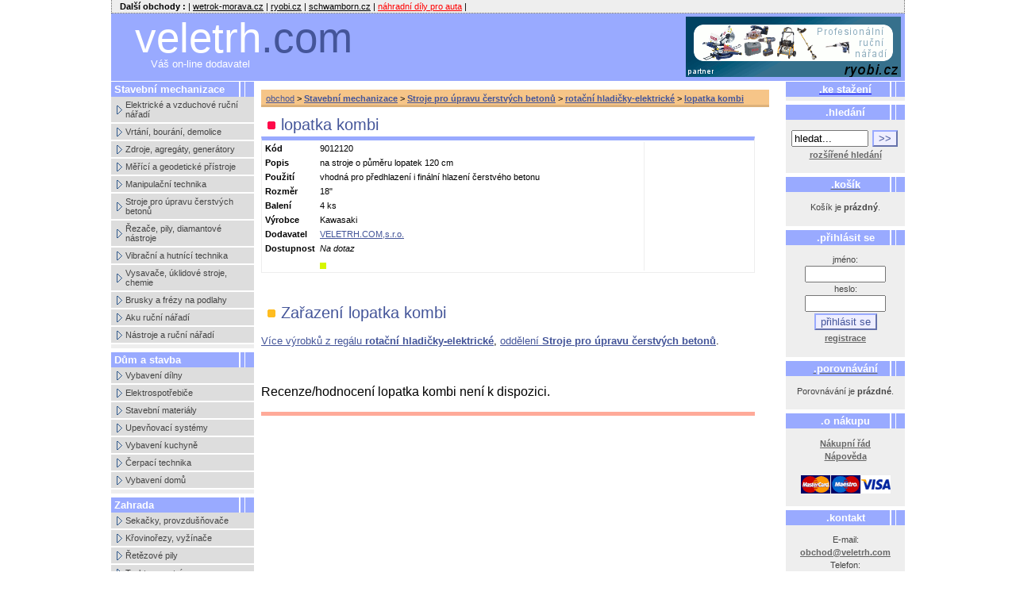

--- FILE ---
content_type: text/html
request_url: http://www.veletrh.com/koupit/lopatka-kombi
body_size: 5545
content:
<!DOCTYPE HTML PUBLIC "-//W3C//DTD HTML 4.01 Transitional//EN" "http://www.w3.org/TR/html4/loose.dtd">
<html>
	<head>
                <meta name="description" content="Kawasaki - lopatka kombi,  rotační hladičky-elektrické, Stroje pro úpravu čerstvých betonů">
                <meta name="keywords" content="Kawasaki , lopatka kombi, ">
                <meta name="robots" content="index,follow">
		<meta http-equiv="Author" content="Endlife, e-mail: jan.martinek@post.cz">
		<meta http-equiv="Author" content="Jaroslav Šeděnka, e-mail: jaroslav@sedenka.net">
                <meta name="author" content="Michal Čambor">
                
		<meta http-equiv="Content-Language" content="cs">
		<meta http-equiv="Content-Type" content="text/html; charset=ISO-8859-2">
		<title>
			Kawasaki - lopatka kombi
		</title>
		<link rel="stylesheet" href="http://www.veletrh.com/veletrh.css">
               <STYLE type="text/css">#logo {background-image: url('http://www.veletrh.com/images/banners/ryobi.gif');background-position:right top; background-repeat:no-repeat;}</STYLE>        <script type="text/javascript">

          var _gaq = _gaq || [];
          _gaq.push(['_setAccount', 'UA-72946-1']);
          _gaq.push(['_trackPageview']);

          (function() {
            var ga = document.createElement('script'); ga.type = 'text/javascript'; ga.async = true;
            ga.src = ('https:' == document.location.protocol ? 'https://ssl' : 'http://www') + '.google-analytics.com/ga.js';
            var s = document.getElementsByTagName('script')[0]; s.parentNode.insertBefore(ga, s);
          })();

        </script>	</head>

	<body >
		<div id="page">

		<!-- sem patri pratele -->
			<div id="partners">
				<p><strong>Dal&scaron;&iacute; obchody :</strong>&nbsp;| <a href="http://www.wetrok-morava.cz/">wetrok-morava.cz</a> | <a href="http://www.ryobi.cz">ryobi.cz</a> | <a href="http://www.schwamborn.cz">schwamborn.cz</a> | <a href="http://auto-moto.veletrh.com"><font color="#ff0000">n&aacute;hradn&iacute; d&iacute;ly pro auta</font></a> |</p>
			</div>
			
			<div id="header">
				
				<!-- sem patri drobky -->
				

				<div id="logo">
					<h2>
						<a href="http://www.veletrh.com">veletrh<span class="com">.com</span>
							</a></h2>
					<p>
						   Váš on-line dodavatel
					</p>
                                        <a id='href_banner' href='http://www.veletrh.com/banner_redirect.php?bann=2' title='Váš dodavatel ručního nářadí'></a>
					<!-- <a id="kosik_odkaz_header" href="http://www.veletrh.com/?sekce=objednavka"></a> -->
				</div>
				<span class="hidden">
					<a href="#page">přeskočit navigaci</a>
				</span>
				
				<!-- sem patri mainmenu $mainmenu -->
				

			</div> <!-- konec headeru -->
			
			<div id="vypln">
				&nbsp;
			</div>
								
			<div id="main">
					
				<div class="menu" id="left">
					<hr>
					<span class="hidden">
						Menu:</span>
						<div class='menupart'><div class='menuh4' >Stavební mechanizace</div><a  href='http://www.veletrh.com/kategorie/elektricke-a-vzduchove-rucni-naradi'>Elektrické a vzduchové ruční nářadí</a><a  href='http://www.veletrh.com/kategorie/vrtani-bourani-demolice'>Vrtání, bourání, demolice</a><a  href='http://www.veletrh.com/kategorie/zdroje-agregaty-generatory'>Zdroje, agregáty, generátory</a><a  href='http://www.veletrh.com/kategorie/merici-a-geodeticke-pristroje'>Měřící a geodetické přístroje</a><a  href='http://www.veletrh.com/kategorie/manipulacni-technika'>Manipulační technika</a><a  href='http://www.veletrh.com/kategorie/stroje-pro-upravu-cerstvych-betonu'>Stroje pro úpravu čerstvých betonů</a><a  href='http://www.veletrh.com/kategorie/rezace-pily-diamantove-nastroje'>Řezače, pily, diamantové nástroje</a><a  href='http://www.veletrh.com/kategorie/vibracni-a-hutnici-technika'>Vibrační a hutnící technika</a><a  href='http://www.veletrh.com/kategorie/vysavace-uklidove-stroje-chemie'>Vysavače, úklidové stroje, chemie</a><a  href='http://www.veletrh.com/kategorie/brusky-a-frezy-na-podlahy'>Brusky a frézy na podlahy</a><a  href='http://www.veletrh.com/kategorie/aku-rucni-naradi'>Aku ruční nářadí</a><a  href='http://www.veletrh.com/kategorie/nastroje-a-rucni-naradi'>Nástroje a ruční nářadí</a></div><div class='menupart'><div class='menuh4' >Dům a stavba</div><a  href='http://www.veletrh.com/kategorie/vybaveni-dilny'>Vybavení dílny</a><a  href='http://www.veletrh.com/kategorie/elektrospotrebice'>Elektrospotřebiče</a><a  href='http://www.veletrh.com/kategorie/stavebni-materialy'>Stavební materiály</a><a  href='http://www.veletrh.com/kategorie/upevnovaci-systemy'>Upevňovací systémy</a><a  href='http://www.veletrh.com/kategorie/vybaveni-kuchyne'>Vybavení kuchyně</a><a  href='http://www.veletrh.com/kategorie/cerpaci-technika'>Čerpací technika</a><a  href='http://www.veletrh.com/kategorie/vybaveni-domu'>Vybavení domů</a></div><div class='menupart'><div class='menuh4' >Zahrada</div><a  href='http://www.veletrh.com/kategorie/sekacky-provzdusnovace'>Sekačky, provzdušňovače</a><a  href='http://www.veletrh.com/kategorie/krovinorezy-vyzinace'>Křovinořezy, vyžínače</a><a  href='http://www.veletrh.com/kategorie/retezove-pily'>Řetězové pily</a><a  href='http://www.veletrh.com/kategorie/traktory-na-travu'>Traktory na trávu</a><a  href='http://www.veletrh.com/kategorie/snehove-frezy'>Sněhové frézy</a><a  href='http://www.veletrh.com/kategorie/vybaveni-zahrady-naradi-a-pomucky'>Vybavení zahrady, nářadí a pomůcky</a></div><div class='menupart'><div class='menuh4' ><a class='kakao' href='http://www.veletrh.com/kategorie/604'>Auto-moto</a></div></div><div class='menupart'><div class='menuh4' ><a class='kakao' href='http://www.veletrh.com/kategorie/688'>Pracovní pomůcky</a></div></div><div class='menupart'><div class='menuh4' >Značkové obchody</div><a  href='http://www.veletrh.com/kategorie/wetrok'>WETROK</a><a  href='http://www.veletrh.com/kategorie/nilfisk'>NILFISK</a><a  href='http://www.veletrh.com/kategorie/schwamborn_1'>Schwamborn</a><a  href='http://www.veletrh.com/kategorie/vega'>VeGA</a><a  href='http://www.veletrh.com/kategorie/weibang'>Weibang</a><a  href='http://www.veletrh.com/kategorie/ibea'>IBEA</a><a  href='http://www.veletrh.com/kategorie/active'>ACTIVE</a><a  href='http://www.veletrh.com/kategorie/healthland'>HealthLand</a><a  href='http://www.veletrh.com/kategorie/v-garden'>V-Garden</a><a  href='http://www.veletrh.com/kategorie/tecnum'>Tecnum</a><a  href='http://www.veletrh.com/kategorie/fartools'>FarTools</a><a  href='http://www.veletrh.com/kategorie/bosch'>Bosch</a><a  href='http://www.veletrh.com/kategorie/wacker'>WACKER</a><a  href='http://www.veletrh.com/kategorie/bta'>BTA</a><a  href='http://www.veletrh.com/kategorie/elpumps'>Elpumps</a><a  href='http://www.veletrh.com/kategorie/woodster'>Woodster</a><a  href='http://www.veletrh.com/kategorie/ryobi'>RYOBI</a><a  href='http://www.veletrh.com/kategorie/mtd'>MTD</a><a  href='http://www.veletrh.com/kategorie/yard-man'>Yard-man</a><a  href='http://www.veletrh.com/kategorie/cub-cadet'>Cub Cadet</a><a  href='http://www.veletrh.com/kategorie/homelite'>Homelite</a><a  href='http://www.veletrh.com/kategorie/marunaka'>Marunaka</a><a  href='http://www.veletrh.com/kategorie/turfmaster'>TurfMaster</a><a  href='http://www.veletrh.com/kategorie/sandrigarden'>Sandrigarden</a><a  href='http://www.veletrh.com/kategorie/gtm'>GTM</a><a  href='http://www.veletrh.com/kategorie/riwall'>Riwall</a><a  href='http://www.veletrh.com/kategorie/scheppach'>Scheppach</a><a  href='http://www.veletrh.com/kategorie/husqvarna'>Husqvarna</a></div><div class='menupart'><div class='menuh4' style='background: #ff5850'>Probíhající AKCE</div><a style='background: #FF9933' href='http://www.veletrh.com/kategorie/medved-ceske-elektrocentaly'>MEDVED České elektrocentály</a><a style='background: #FF9966' href='http://www.veletrh.com/kategorie/uklidove-sestavy-brusky-na-podlahy'>Úklidové sestavy, brusky na podlahy</a><a  href='http://www.veletrh.com/kategorie/vyprodej-skladovych-zasob'>Výprodej skladových zásob</a></div>			

					<!-- <a href="">Administrace</a>-->
		
				</div><!-- menuleft -->
						
				<div class="menu" id="right">
									<a href="?cast=ke_stazeni"><span class="menupart">
							<span class="nadpis4">.ke stažení</span>
					</span></a>
					<div class="menupart">
						<form method="get" name="hledani" action="http://www.veletrh.com/">
							<span class="nadpis4">.hledání</span>
							<p>
								<input type="hidden" name="cast" value="obchod">
								<input type="hidden" name="sekce" value="supernalezy">
								<input type="hidden" name="jak" value="jednoduse">
								<input type="text" size="10" name="co" value="hledat..." 
									onFocus = "if (this.value=='hledat...') this.value='';">
								<input type="submit" class="submit" value="&gt;&gt;">
								<a href="http://www.veletrh.com/?sekce=superhledani&amp;co=">
									<strong>rozšířené hledání</strong></a><br>
							</p>
						</form>
					</div>
					<div class="menupart cart">
						<form method="post" action="./?sekce=objednavka&amp;krok=1">

							<a class="kosik_odkaz_header" href="http://www.veletrh.com/?sekce=objednavka" title="Přejít do mého košíku."><span class="nadpis4">.košík</span></a>
							<table cellpadding="1" cellspacing="0" width="150">
								<tbody>
							<tr><td></td></tr></tbody></table>
							
							<p>Košík je <b>prázdný</b>.</p>

						</form>
					</div>					<div class="menupart">

						<form action="http://www.veletrh.com/index.php" method="post">
							<span class="nadpis4">.přihlásit se</span>
							<p>
								jméno:
								<br>
								<input class="login" type="text" size="10" name="login">
								<br>
								heslo:
								<br>

								<input class="login" type="password" size="10" name="heslo">
								<br>
								<input type=hidden name="backuri" value="/koupit/lopatka-kombi">
								<input type=hidden name="prihlasit" value="ano">
								<input type="submit" class="submit" value="přihlásit se">
								<br>
								<a href="http://www.veletrh.com/?sekce=registrace">
									<strong>registrace</strong></a>
							</p>
						</form>

					</div>
					<div class="menupart cart">
				

							<a class="kosik_odkaz_header" href="http://www.veletrh.com/?cast=porovnat" title="Přejít na porovnávání."><span class="nadpis4">.porovnávání</span></a>
							<table cellpadding="1" cellspacing="0" width="150">
								<tbody>
							<tr><td></td></tr></tbody></table>

							<p>Porovnávání je <b>prázdné</b>.</p>

					
					</div>					<div class="menupart">
						<span class="nadpis4">.o nákupu</span>
						<p>
							<a class="tucne" href="http://www.veletrh.com/?cast=nakupnirad">Nákupní řád</a><br>
							<a class="tucne" href="http://www.veletrh.com/?cast=napoveda">Nápověda</a><br><br>
							<img src="http://www.veletrh.com/libs/paymuzo/mc_ms_vs_accpt_h_023_gif.gif" alt="paymuzo logo">
						</p>
					</div>
					<div class="menupart">
						<span class="nadpis4">.kontakt</span>
						<p>
							E-mail: <br/>
<a href="mailto:obchod@veletrh.com" class="tucne">obchod@veletrh.com</a><br/>
Telefon: <br/>
+420 581 601&nbsp;007<br/>
+420 581 601 077<br/>
+420 545 218 786<br/>
Fax:<br/>
+420 581 601 341<br/>
mobil: <br/>
+420 776 699 545<br/>
Skype:<br/>
<a href="callto:hanka_veletrh">prodejce</a><br/>
--------------------------- <br/><br/>
                                                      
							<a class="tucne" href="http://www.veletrh.com/?sekce=kontakty">Podrobné informace</a>
						</p>
					</div>

					<div class="menupart">
						<form method="post" action="http://www.veletrh.com/">
							<span class="nadpis4">.změnit měnu</span>
							<p>
								<input type=hidden name="backuri" value="/koupit/lopatka-kombi">
								<input type=hidden name="zmenitmenu" value="ano">
								<strong>máte: CZK</strong><br>
										<select name="menauz" id="menauz" class="">
			
			<option value="CZK" class="" selected="selected">CZK</option>
					<option value="EUR" class="">EUR</option>
		</select>
								<p><input type="submit" class="submit" value="změnit">
							<br><br>
							Pokud není uvedeno jinak, jsou ceny uváděny <b>včetně DPH</b>.
							</p>
						</form>
					</div>
					<div class="menupart">
<!--						<h4 class="hledat">.na vrcholu</h4>
<br>
							<script src="http://c1.navrcholu.cz/code?site=15061;t=lb14"
							type="text/javascript"></script><noscript><div><a
							href="http://navrcholu.cz/"><img
							src="http://c1.navrcholu.cz/hit?site=15061;t=lb14;ref=;jss=0"
							width="14" height="14" alt="NAVRCHOLU.cz"
							style="border:none" /></a></div></noscript>
	-->
					
					</div>

		
				</div><!-- menuright -->
						
				<div id="content">
					<div id="content-in">
						<a name="page"></a>
<div id='content-drobky'>				<div id="drobky">
					<p>
		
						<a href="http://www.veletrh.com">obchod</a>
						&gt;<strong> <a href='http://www.veletrh.com/kategorie/stavebni-mechanizace'>Stavební mechanizace</a></strong> > <strong> <a href='http://www.veletrh.com/kategorie/stroje-pro-upravu-cerstvych-betonu'>Stroje pro úpravu čerstvých betonů</a></strong> > <strong> <a href='http://www.veletrh.com/kategorie/rotacni-hladicky-elektricke'>rotační hladičky-elektrické</a></strong> > 								<strong>
									<a href="http://www.veletrh.com/koupit/lopatka-kombi" title="lopatka kombi">lopatka kombi</a></strong>			</p>
		</div></div><!-- MIDDLE Doba behu skriptu je 0,0264160633087 sekund --><script language="JavaScript">
							function zmizni(id) {
								da_table 	= document.getElementById(id);
								if(da_table.style.display=='none')
                                                                    da_table.style.display='';
                                                                 else
                                                                    da_table.style.display='none';}

</script>
					    		<div class="produkt">
			  				<h1>  lopatka kombi </h1> 
									<table>
										<tr><td class="h">Kód</td><td>	9012120</td><td rowspan="11" class="pimage"><img class='noborder' src='http://www.veletrh.com/obrazky_zbozi/noimage.png' alt='Obrázek není k dispozici' title='Obrázek není k dispozici'></td></tr>
														<tr><td class="h">Popis</td><td> na stroje o půměru lopatek 120 cm </td></tr>

					 									<tr><td class="h">Použití</td><td> vhodná pro předhlazení i finální hlazení čerstvého betonu</td></tr>

														<tr><td class="h">Rozměr </td><td> 18" </td></tr>

										
										
										
					 									<tr><td class="h">Balení </td><td> 4 ks </td></tr>

					 					
					 					<tr><td class=h>Výrobce</td><td>Kawasaki</td></tr>
					 									<tr><td class="h">Dodavatel</td><td> <a href="http://www.veletrh.com/dodavatel/veletrh-com-s-r-o">VELETRH.COM,s.r.o.</a> </td></tr>

					 					
										<!--  -->
					 					
										
                    					 					<tr><td class="h">Dostupnost</td><td><div class='skladInfo'><i>Na dotaz</i></div><br> <img src='http://www.veletrh.com/images/red.gif' alt='cervena'></td></tr>
                    
                
						 	 			
											
									</table>	
	<br><br><h2>Zařazení lopatka kombi </h2><p class='dalsi_kat'><a href='http://www.veletrh.com/kategorie/rotacni-hladicky-elektricke'>Více výrobků z regálu <b>rotační hladičky-elektrické</b></a>, <a href='http://www.veletrh.com/kategorie/stroje-pro-upravu-cerstvych-betonu'>oddělení <b>Stroje pro úpravu čerstvých betonů</b></a>.</p><br><h3>Recenze/hodnocení lopatka kombi není k dispozici.</h3><p class='vyhledavani'> </p>							</div>
								
						
					
					<!-- content-in -->
					
					
					
				</div></div><div id="end">&nbsp;</div>
				<!-- content -->
					
			</div> <!-- end main -->
			<!-- END Doba behu skriptu je 0,0756320953369 sekund --><script language="JavaScript">    window.onload = function()
{
    
}</script>		
			<div id="footer">
				<p><strong><span style="font-family: 'Courier New'; font-size: 8pt;">Společnost je držitelem certifik&aacute;tu </span><span style="font-family: 'Courier New'; font-size: 8pt;">syst&eacute;mu ř&iacute;zen&iacute; jakosti </span><span style="font-family: 'Courier New'; font-size: 8pt;">dle ISO 9001:2009 </span><span style="font-family: 'Courier New'; font-size: 8pt;">pro činnost: </span><span style="font-family: 'Courier New'; font-size: 8pt;">PRODEJ PRŮMYSLOV&Eacute;HO ZBOŽ&Iacute; </span><span style="font-family: 'Courier New'; font-size: 8pt;">VČETNĚ INTERNETOV&Eacute;HO OBCHODU</span></strong><strong></strong></p>
				
			</div>
			<!-- footer -->
		</div>
	</body>
</html>


--- FILE ---
content_type: text/css
request_url: http://www.veletrh.com/veletrh.css
body_size: 11134
content:
html, body {
 background: white;
 text-align: center;
 margin: 0;
 padding: 0; }
form { margin: 0; padding: 0; }
strong { font-weight: bold; }
em { font-style: italic; }
a { text-decoration: underline; }
a:hover { text-decoration: none; }

/********** zakladni divy **********************/
#page {
 text-align: left;
 margin: 0 auto;
 width: 1000px;
/* background: url('images/background.png') top left repeat-y white; */ }
/* hlavicka */
#drobky { padding: 2px 6px; }
#logo {
 background: url('images/title.gif') right top no-repeat #9af;
 height: 85px;
 overflow: hidden;
 position: relative; }
#mainmenu {
 background-color: #fa9;
 width: 760px;
 border-top: 1px solid white; }
/* hlavni cast */
#main { background: url('images/back1000.png') white; }
#content { margin: 0 179px; }
#content-in { padding: 10px; }
/* okoli */
#partners, #footer {
 background-color: #eee;
 border: 1px dotted #666;
 padding: 2px 10px; }
#partners { border-top: 0; }
#footer { border-bottom: 0; clear: both; padding-bottom: 10px; }
/* hack pro mozillu */
#vypln { height: 1px; width: 100%; overflow: hidden; color: white; clear:both; }
/* menu */
.menu { width: 150px; }
#right { float: right; }
#left { float: left;width:180px; }
.menupart { padding: 0 0 5px; text-align: center; border-bottom: 5px solid white; display:block; }
#left .menupart { text-align: left; }

/**************** fonty *************/
html, body { font-family: verdana, arial, sans; }
p, th, td, li { font-size: 10pt; }
h1, h2, h3, h4, .nadpis4 { font-weight: normal; font-size: 15pt; }
h2 {font-size: 15pt; }
h3, h4, .nadpis4 {font-size: 12pt; }
#drobky p, #footer p, #partners p { font-size: 8pt; margin: 0; }
.polozka { padding-left: 6px;}
#mainmenu a {
 display: block;
 width: 107px;
 background-color: #ddd;
 padding-bottom: 4px;
 padding-top: 4px;
 margin: 0;
 float: left;
 font-size: 10pt;
 text-decoration: none;
 color: #666;
 border-right: 1px solid white; }
#mainmenu a:hover {
 background-color: #eee;
 color: black; }
a#help { width: 109px; border: 0; font-weight: bold; }
a#help:hover { color: white; }

/* menu */
.menupart p, .menupart td {
 font-size: 8pt;
 color: #444;
 padding: 0;
 line-height: 1.5em; }
.menupart h4 {
 background: url('images/right.gif') right top repeat-y #9af;
 font-size: 10pt;
 margin: 0;
 padding: 2px 4px;
 color: white;
	font-weight: bold; }
.menupart .nadpis4 {
 background: url('images/right.gif') right top repeat-y #9af;
 font-size: 10pt;
 margin: 0;
 padding: 2px 4px;
 display:block;
 color: white;
	font-weight: bold; }

.menupart a { color: #666; }
.menupart a:hover { color: black; }

#left a.kakao{
background: url() right top repeat-y ;
 font-size: 10pt;
 margin: 0;
 padding: 2px 4px;
 color: white;
 font-weight: bold;
 text-decoration: none; 
 border-bottom: 0px solid white;
}

#left a.kakao:hover{
background: url() right top repeat-y ;
 font-size: 10pt;
 margin: 0;
 padding: 2px 4px;
 color: black;
 font-weight: bold;
 text-decoration: none; 
 border-bottom: 0px solid white;
}

#left a {
 display: block;
 background: url('images/link.gif') left center no-repeat #ddd;
 border-bottom: 2px solid white;
 padding: 4px 18px;
 font-size: 8pt;
 color: #444;
 text-decoration: none; }
#left a:hover {
 background-color: #eee;
 color: black; }
#mainmenu a.selected, #left a.selected { color: white; font-weight: bold; }
.menupart .login { width: 7em; }
/* kosik */
.menupart table { padding: 0 4px; }
.menupart td { font-size: 7pt; }
td.zbozi { text-align: left; font-size:8pt; font-weight: bold; }
td.cena { text-align: right;  }
td.suma { font-weight: bold; font-size: 8pt; }
a.delete, a.delete:hover { font-weight: bold; color: red; text-decoration: none; font-size: 10pt;}
/* content */
.submit { border: 2px outset #9af; background-color: #eef; color: #459; margin: 2px; }
form.pridat input { font-size: 8pt; vertical-align: middle; text-align: right; }

#content a { color: #459; }
#content h1 { margin: 0; padding: 5px; }
.akce, .novinky, .produkt .firma table { margin-bottom: 10px; }
#content h1 { padding: 3px 0 3px 25px; color: #459; background: url('images/h1.gif') 8px 50% no-repeat;  margin: 0; font-weight: normal; font-size: 15pt; }
#content h2 { color: #459; background: url('images/h2.gif') 8px 50% no-repeat white;  padding: 3px 25px; margin: 0; }
.akce table, .novinky table { background-color: #eee; width: 650px; _width: 643px; text-align: center; border-top: 5px solid #9af;}
.akce table td, .novinky table td { margin: 1px; background-color: white; font-size: 8pt }
.akce table td.aproduct, .novinky table td.aproduct { font-weight: bold; width: 120px; }
.akce table td.acena, .novinky table td.acena { font-size: 9pt; font-weight: bold; }
/*.akce table td img, .novinky table td img{ width: 120px; height: 100px; } */
.novinky table { border-top: 5px solid #fa9; }
.produkt table { border: 1px solid #eee; border-top: 5px solid #9af; width:100%;}
.produkt table td { font-size: 8pt; vertical-align: top; padding: 2px; }
.produkt table td.pimage { border-left: 1px solid #eee; padding: 3px; vertical-align: middle; width: 130px; text-align: center; }
.produkt table td.pimage img { width: 120px;  }
.produkt table td.h { font-weight: bold; width: 40px;}
.produkt table tr.akce td { color: red; }
.produkt table tr.akce-stara-cena td { text-decoration: line-through; }
.prislusenstvi h2 { font-size: 13pt; margin-top: 20px; }
.prislusenstvi h3 { font-weight: bold; background-color: #eef; padding: 3px; }
.prislusenstvi table { width: 320px;}
.levy-pravy-cover{width:640px;height:auto;overflow:auto}
.levy-produkt{
    width: 320px;float:left;
}
.pravy-produkt{
    width: 320px;float:right;
}
.vyhledavani { border-top: 5px solid #fa9; padding: 2px; font-size: 8pt; }
.search  {background-color: #F5F5F5;}
.search legend {background-color: #F5F5F5;}
.formUzivatel  {background-color: #F5F5F5;}
.formUzivatel legend {background-color: #F5F5F5;}
.objednavka {background-color: #F5F5F5;}

.mena {width: 5em;}
fieldset { border: 1px solid #eee; font-size: 8pt; padding: 5px; }
legend, h1 #objednavka  { color: #459; background: url('images/h2.gif') 8px 50% no-repeat white; padding: 3px 0 3px 25px; margin: 0; font-size: 15pt; }

.input { width: 200px; }
/* logo */
#logo h2, #logo p { margin: 0; }
#logo h2 a {
 font-size: 40pt;
 font-family: verdana, arial, sans;
 font-weight: normal;
 color: white;
 text-decoration: none;
 padding-left: 30px; }
#logo a.kosik_odkaz_header {
 position: absolute;
 width: 73px;
 height: 73px;
 right: 35px;
 top: 6px;
}
#logo a#href_banner {
 position: absolute;
 width: 280px;
 height: 85px;

  right: 0px;
 top: 0px;
    font-family: Arial,Helvetica,sans-serif;
}
#logo p {
 color: white;
 position: relative;
 left: 50px; top: -5px; }
/* partners */
#partners a { color: black; }

/************* barvy na zmenu pro ruzne verze **************/
#logo, .menupart h4, .nadpis4, .menuh4 { background-color: #9af; } /* pozadí loga, nadpisů sekcí v menu */
#mainmenu, a#help, a#help:hover { background-color: #fa9; } /* barva pozadí tlačítka nápověda */
#mainmenu a.selected, #left a.selected { background-color: #91a1f0; } /* ukazatel pozice v navigaci color: 9af */
.com { color: #459; } /* barva .com v logu */
/* ************** zakladni veci ************/
hr { display: none; }
.modracara { display: block; height: 10; color: #459; height: 1px;}
.hidden { display: none; }
.invis { visibility: hidden; }


/****** THE END :-) *********/
#end { clear: both; height: 10px; width: 1px; color: #eee; background-color: #eee; overflow: hidden; }

/** changes by gZ **/
.seznam {border-top: 0px; padding-top: 0px; margin-top: 3px;background-color:#ff9966;font-weight:bold; }

.male { font-size: 11px; }
.cerne { color:black; }
.cervene { color: red; }
.tucne { font-weight: bold; }
.uprostred { text-align: center; }
.preskrtnute { text-decoration: line-through; }
.noborder { border: 0px; }
.varovani {
	color: red;
	text-align: center;
	font-weight: bold;
}
	
li {
	margin-top: 6px;
}
.zbozi_polozka {
	font-size: 11px;
}

.objednavka table { width: 95%; margin: 0px; padding: 0px;}

.objednavka .nazev {
	text-align: left;
	padding-left: 10px;
}

.objednavka h4 {
	margin: 0px;
	margin-top: 5px;
	margin-left: 10px;
	font-weight: bold;
	text-align: center;
	background-color: #9af;
}
.objednavka-select {
	width: 180px;
}
.objednavka-adresa {
	padding-top: 10px;
}
#dorucovaci-adresa,  td #dorucovai-adresa {
	text-align: left;
}
.objednavka-cena {
	width: 100px;
	text-align: center;
}
.objednavka-pokracovat input  {
	height: 30px;
	background-color: #9af;
}
div .objednavka-pokracovat  {
	margin: 10px;
	margin-top: 0px;
	text-align: right;
}
.seda {
	color: gray;
}

.objednavka-adresa {
	padding-top: 10px;
}
#dorucovaci-adresa,  td #dorucovai-adresa {
	text-align: left;
}
.objednavka .nadpis .nahore {
	
}

.firma td.h { font-weight: bold; width: 60px; }
.firma table td { font-size: 8pt; vertical-align: top; padding: 2px; }
.firma table { border: 1px solid #eee; border-top: 5px solid #9af; }

.nadpisvseznamuzbozi { color: #459; background: url('images/h2.gif') 8px 50% no-repeat white;  padding: 0px 25px; margin-top: 0; font-size: 10pt; font-weight: bold;}

/* MARS EXPORT */

.mars { font-family:Verdana,Arial,Helvetica,sans-serif; font-weight:normal; }
.mars table { border: 1px solid black; background-color: #F5F5F5; }
.mars td { font-size: 11px; border: 1px solid #bbb; margin: 0px; padding: 1px; }

.mars_small  { font-size: 11px; }
.mars a{
text-decoration:none;
font-family:Verdana,Arial,Helvetica,sans-serif;
font-weight:normal;
color:#1F86FF;
}
.mars a:visited { color:#1F86FF; }
.mars a:hover { text-decoration:underline; color:#6AAFFF; }
.mars a:active{ color:#62A9FF; }

.prehled_cena{
    font-weight:bold;
    font-size:12px;
    color:red;
}

#content-drobky{
    width:640px;
        background-color:#f6c588;
        border-top:3px solid #f6c588;
        border-bottom:3px solid #ddb17a;
        margin-bottom: 8px;
}
.inline{
    display:inline;
}
.strankovani{
    padding:5px;
    font-size: 8pt;
}
.msg{
    width:640px;
 border-bottom: 2px  	#bdb76b solid;
  text-align: center;
  background-color: #eee8aa;
  padding-top:6px;
  padding-bottom:6px;
  font-size:11px;
}

.porovnavaniButt {
  background: url(./images/vaha.gif) 0 0 no-repeat;
  width: 30px;
  height: 18px;
  border: 0;
  cursor: pointer;
  border: 2px outset #9af; background-color: #eef; color: #459; margin: 2px; 
}

.detailButt {
  background: url(./images/detail.gif) 0 0 no-repeat;
  width: 30px;
  height: 18px;
  border: 0;
  cursor: pointer;
  border: 2px outset #9af; background-color: #eef; color: #459; margin: 2px;
}
.obj_nav{
    margin-top: 5px;
    margin-bottom: 10px;
}
.obj_nav_select{
    background-color:#e4f3b5;
}
.obj_nav td{
    width:20%;
     text-align: center;
}
.obj_nav .num{
    font-size:24px;
    background-color:#f9f9f9;
    width:3%;
     text-align: center;
}
.menuh4{
font-size: 12pt;
background: url('images/right.gif') right top repeat-y #9af;
 font-size: 10pt;
 margin: 0;
 padding: 2px 4px;
 color: white;
	font-weight: bold;
}
.bonus{
    height:30px;
    width:30px;
    background: url('images/darek.jpg') no-repeat;
}
